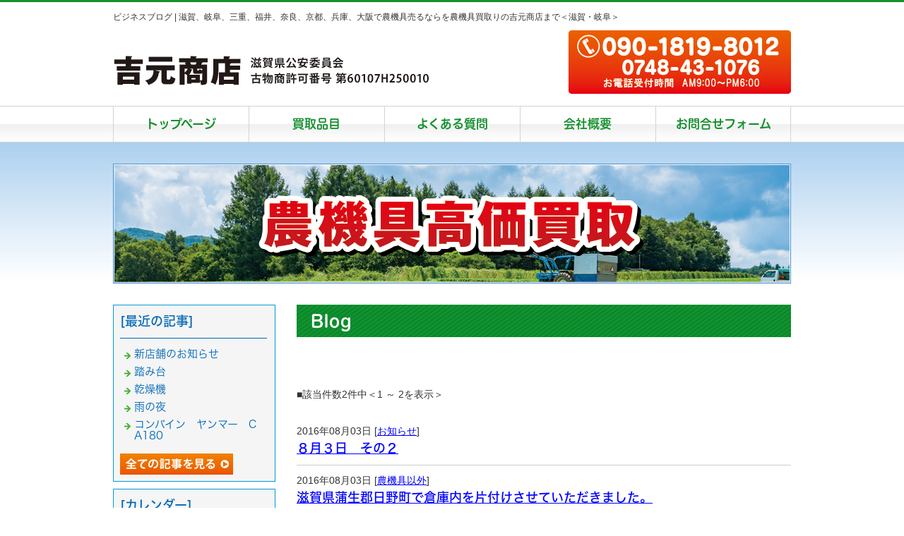

--- FILE ---
content_type: text/html; charset=shift_jis
request_url: https://www.yoshimotoshoten.com/businessblog/2016-08-03
body_size: 2829
content:
<!DOCTYPE html>
<html lang="ja">
<head>
<meta charset="Shift_JIS">
<title>2016年08月03日 - ビジネスブログ</title>
<meta name="robots" content="noydir">
<meta property="og:title" content="2016年08月03日 - ビジネスブログ">
<meta property="og:site_name" content="ビジネスブログ">
<meta property="og:type" content="blog">
<meta property="og:image" content="https://www.mr-cms.com/skinimg/fblogo.png">

<meta name="keywords" content="農機具,三重県,買い取り,買取り,岐阜県,トラクター,関西,滋賀県">
<link rel="canonical" href="https://www.yoshimotoshoten.com/businessblog/2016-08-03">
<link rel="alternate" media="only screen and (max-width: 640px)" href="https://www.yoshimotoshoten.com/smartphone/businessblog/2016-08-03">
<link rel="stylesheet" href="/datacss/style-700.css">
<script src="//typesquare.com/accessor/script/typesquare.js?C2fmSg9~Yh4%3D&fadein=0" charset="utf-8"></script>
<script src="https://ajax.googleapis.com/ajax/libs/jquery/1.9.0/jquery.min.js"></script>
<script src="/datajs/header-hight.js"></script>
<script src="/datajs/pagetop.js"></script>
<script src="/dropdown/dropdown.js" charset="shift_jis"></script>

<!-- Google tag (gtag.js) -->
<script async src="https://www.googletagmanager.com/gtag/js?id=G-G4SFSQHZ2B"></script>
<script>
  window.dataLayer = window.dataLayer || [];
  function gtag(){dataLayer.push(arguments);}
  gtag('js', new Date());
  gtag('config', 'UA-74680501-22');
  gtag('config', 'G-G4SFSQHZ2B');
</script>
<script>iPhone_seturl="/smartphone/businessblog/2016-08-03";iPhone_gocheck="on"; </script>
<script type="text/javascript" src="/datajs/iPhone.js" charset="shift_jis"></script>

</head>
<body>


<div id="WRAPPER">
<div id="backimgArea">

<div id="h1Area">
	<div id="h1top">
	<h1>ビジネスブログ | 滋賀、岐阜、三重、福井、奈良、京都、兵庫、大阪で農機具売るならを農機具買取りの吉元商店まで＜滋賀・岐阜＞</h1>
	</div>
</div>
<div class="headertop-Area">
	<div class="headertop">
		<div class="headertop-left">
		<a href="/"><img src="/skinimg/logo-left.jpg" title="吉元商店" alt="吉元商店" width="960" height="110"></a>
		</div>
	</div>
</div>
<div class="navi_bg"><ul id="nav5" class="nav">
<li class="navi_moji">
<a href="/" >トップページ</a></li>
<li class="navi_moji">
<a href="/buy.html" >買取品目</a></li>
<li class="navi_moji">
<a href="/qa.html" >よくある質問</a></li>
<li class="navi_moji">
<a href="/company.html" >会社概要</a></li>
<li class="navi_moji">
<a href="/email/mail/form.cgi" >お問合せフォーム</a></li>
</ul></div>


<div id="page_title_imges"><img src="/dataimge/1627470064.jpg" alt="農機具高価買取"></div>

<div id="mainArea">
<div id="mainbackArea">
<div id="one_maincolumn">
<div class="newsblogbox">

<div id="blog_column">
<div class="daititlebox mb20">
<h2>Blog</h2>
</div>
<div class="mt40px-r">
<ul class="pagerlist">
<li class="pager-pagelist">■該当件数2件中＜1 ～ 2を表示＞</li>

</ul>
</div><div class="blog-alllist">
<p>2016年08月03日 [<a href="https://www.yoshimotoshoten.com/businessblog/cat_1461312373/">お知らせ</a>]</p>
<p class="bloglistsub"><a href="https://www.yoshimotoshoten.com/businessblog/141_2016-08-03_20-15-00.html">８月３日　その２</a></p>
</div><div class="blog-alllist">
<p>2016年08月03日 [<a href="https://www.yoshimotoshoten.com/businessblog/cat_1461793630/">農機具以外</a>]</p>
<p class="bloglistsub"><a href="https://www.yoshimotoshoten.com/businessblog/140_2016-08-03_06-40-00.html">滋賀県蒲生郡日野町で倉庫内を片付けさせていただきました。</a></p>
</div><div class="mt40px-r">
<ul class="pagerlist">
<li class="pager-pagelist">■該当件数2件中＜1 ～ 2を表示＞</li>

</ul>
</div>


</div>

<div id="leftnabi">


<div class="navi-b">

<div class="blogNavi mb10">
<div class="navi-b-title">[最近の記事]</div>
<hr>
<ul class="lineheight-120">
<li><a href="/businessblog/464_2026-01-21_18-30-00.html">新店舗のお知らせ</a></li><li><a href="/businessblog/463_2021-12-01_13-50-00.html">踏み台</a></li><li><a href="/businessblog/462_2021-11-09_19-45-00.html">乾燥機</a></li><li><a href="/businessblog/461_2021-11-08_22-30-00.html">雨の夜</a></li><li><a href="/businessblog/460_2021-11-06_18-00-00.html">コンバイン　ヤンマー　CA180</a></li>
</ul>
<a href="/businessblog/list"><img src="/skinimg/kijilist-s.jpg" alt="記事一覧" width="160" height="30"></a>
</div>

<div class="blogNavi mb10">
<div class="navi-b-title">[カレンダー]</div>
<hr>
<div class="navi-b-cal">8月
<table border=0 cellspacing=0 cellpadding=0 summary="カレンダー" class="calendar">
<tr>
<td nowrap>日</td>
<td nowrap>月</td>
<td nowrap>火</td>
<td nowrap>水</td>
<td nowrap>木</td>
<td nowrap>金</td>
<td nowrap>土</td>
</tr>
<tr>
<td class="day_" nowrap></td>
<td class="day_on" nowrap><a href="https://www.yoshimotoshoten.com/businessblog/2016-08-01" class="on">1</a></td>
<td class="day_on" nowrap><a href="https://www.yoshimotoshoten.com/businessblog/2016-08-02" class="on">2</a></td>
<td class="day_on" nowrap><a href="https://www.yoshimotoshoten.com/businessblog/2016-08-03" class="on">3</a></td>
<td class="day_on" nowrap><a href="https://www.yoshimotoshoten.com/businessblog/2016-08-04" class="on">4</a></td>
<td class="day_on" nowrap><a href="https://www.yoshimotoshoten.com/businessblog/2016-08-05" class="on">5</a></td>
<td class="day_on" nowrap><a href="https://www.yoshimotoshoten.com/businessblog/2016-08-06" class="on">6</a></td>
</tr>
<tr>
<td class="day_on" nowrap><a href="https://www.yoshimotoshoten.com/businessblog/2016-08-07" class="on">7</a></td>
<td class="day_on" nowrap><a href="https://www.yoshimotoshoten.com/businessblog/2016-08-08" class="on">8</a></td>
<td class="day_on" nowrap><a href="https://www.yoshimotoshoten.com/businessblog/2016-08-09" class="on">9</a></td>
<td class="day_on" nowrap><a href="https://www.yoshimotoshoten.com/businessblog/2016-08-10" class="on">10</a></td>
<td class="day_on" nowrap><a href="https://www.yoshimotoshoten.com/businessblog/2016-08-11" class="on">11</a></td>
<td class="day_on" nowrap><a href="https://www.yoshimotoshoten.com/businessblog/2016-08-12" class="on">12</a></td>
<td class="day_on" nowrap><a href="https://www.yoshimotoshoten.com/businessblog/2016-08-13" class="on">13</a></td>
</tr>
<tr>
<td class="day_on" nowrap><a href="https://www.yoshimotoshoten.com/businessblog/2016-08-14" class="on">14</a></td>
<td class="day_on" nowrap><a href="https://www.yoshimotoshoten.com/businessblog/2016-08-15" class="on">15</a></td>
<td class="day" nowrap>16</td>
<td class="day_on" nowrap><a href="https://www.yoshimotoshoten.com/businessblog/2016-08-17" class="on">17</a></td>
<td class="day_on" nowrap><a href="https://www.yoshimotoshoten.com/businessblog/2016-08-18" class="on">18</a></td>
<td class="day" nowrap>19</td>
<td class="day" nowrap>20</td>
</tr>
<tr>
<td class="day_on" nowrap><a href="https://www.yoshimotoshoten.com/businessblog/2016-08-21" class="on">21</a></td>
<td class="day" nowrap>22</td>
<td class="day" nowrap>23</td>
<td class="day_on" nowrap><a href="https://www.yoshimotoshoten.com/businessblog/2016-08-24" class="on">24</a></td>
<td class="day_on" nowrap><a href="https://www.yoshimotoshoten.com/businessblog/2016-08-25" class="on">25</a></td>
<td class="day_on" nowrap><a href="https://www.yoshimotoshoten.com/businessblog/2016-08-26" class="on">26</a></td>
<td class="day_on" nowrap><a href="https://www.yoshimotoshoten.com/businessblog/2016-08-27" class="on">27</a></td>
</tr>
<tr>
<td class="day_on" nowrap><a href="https://www.yoshimotoshoten.com/businessblog/2016-08-28" class="on">28</a></td>
<td class="day_on" nowrap><a href="https://www.yoshimotoshoten.com/businessblog/2016-08-29" class="on">29</a></td>
<td class="day_on" nowrap><a href="https://www.yoshimotoshoten.com/businessblog/2016-08-30" class="on">30</a></td>
<td class="day_on" nowrap><a href="https://www.yoshimotoshoten.com/businessblog/2016-08-31" class="on">31</a></td>
<td class="day_" nowrap></td>
<td class="day_" nowrap></td>
<td class="day_" nowrap></td>
</tr>
</table>
<a href="https://www.yoshimotoshoten.com/businessblog/2016-07">&lt;前月</a>
<a href="https://www.yoshimotoshoten.com/businessblog/2026-01">今月</a>
<a href="https://www.yoshimotoshoten.com/businessblog/2016-09">翌月&gt;</a>
</div>
</div>

<div class="blogNavi mb20">
<div class="navi-b-title">[カテゴリーリスト]</div>
<hr>
<ul class="lineheight-120">
<li><a href="https://www.yoshimotoshoten.com/businessblog/cat_0/">トラクター</a></li><li><a href="https://www.yoshimotoshoten.com/businessblog/cat_1460777828/">コンバイン</a></li><li><a href="https://www.yoshimotoshoten.com/businessblog/cat_1460777864/">田植機</a></li><li><a href="https://www.yoshimotoshoten.com/businessblog/cat_1460862937/">耕運機</a></li><li><a href="https://www.yoshimotoshoten.com/businessblog/cat_1461536170/">運搬車</a></li><li><a href="https://www.yoshimotoshoten.com/businessblog/cat_1462948737/">米選機　籾摺り機</a></li><li><a href="https://www.yoshimotoshoten.com/businessblog/cat_1460622097/">バインダー</a></li><li><a href="https://www.yoshimotoshoten.com/businessblog/cat_1461915538/">チェーンソー</a></li><li><a href="https://www.yoshimotoshoten.com/businessblog/cat_1460875821/">草刈機</a></li><li><a href="https://www.yoshimotoshoten.com/businessblog/cat_1462404534/">発動機</a></li><li><a href="https://www.yoshimotoshoten.com/businessblog/cat_1461793630/">農機具以外</a></li><li><a href="https://www.yoshimotoshoten.com/businessblog/cat_1460689250/">農機具　その他</a></li><li><a href="https://www.yoshimotoshoten.com/businessblog/cat_1461312373/">お知らせ</a></li>
</ul>
</div>

</div>


</div>
</div>
</div>
</div>
</div>

<p id="page-top"><a href="#WRAPPER" tabindex="0">PageTop</a></p>



<div id="bottomArea">
<div id="footer">
<div id="breadcrumbs">
			<ul>
				<li>
				<a href="/"><span style="title">トップページ</span></a>
				</li>
				<li>
				<a href="https://www.yoshimotoshoten.com/businessblog/"><span style="title">ビジネスブログ</span></a>
				</li>
				<li>
				<span style="title">2016年08月03日</span>
				</li>
			</ul>
			</div>

<ul class="footer-yokolist">
<li><a href="/./">トップページ</a></li>
<li><a href="/./buy.html">買取品目</a></li>
<li><a href="/./qa.html">よくある質問</a></li>
<li><a href="/./company.html">会社概要</a></li>
<li><a href="/./YUNBO.html">重機　ユンボ等 new</a></li>
<li><a href="/./KONBAIN.html">コンバイン　new</a></li>
<li><a href="/./TAUEKI.html">田植機　new</a></li>
<li><a href="/./tractor.html">トラクター new</a></li>
<li><a href="/./sonotanoukigu.html">その他　農機具 new</a></li>
<li><a href="/./KOUUNKI.html">耕運機 new</a></li>
<li><a href="/./kaitorikanoueria.html">買取り可能エリア</a></li>
<li><a href="/./kaitorikanounoukigukatasikiitirannhyo.html">買取り可能農機具　型式</a></li>
<li><a href="/./kinzokunokaitori.html">金属の買取り</a></li>
</ul>
</div>
<div class="copyrightbox">
<p>Copyright(C) 吉元商店 All Right Reserved.</p>
</div>
</div>

<br class="clear">
</div>
</div>

</body>
</html>


--- FILE ---
content_type: text/css
request_url: https://www.yoshimotoshoten.com/datacss/style-700.css
body_size: 229
content:
@charset "Shift_JIS"; 
@import url("/datacss/main.css");
@import url("/datacss/businessblog.css");
@import url("/datacss/kensaku.css");
@import url("/datacss/column.css");
@import url("/datacss/loop.css");
@import url("/datacss/font.css");
@import url("/datacss/kiji700.css");
@import url("/datacss/nabi230.css");
@import url("/datacss/mainte-700.css");
@import url("/dropdown/dropdown.css");
@import url("/dropdown/footernavi.css");
@import url("/datacss/blog-700.css");
@import url("/datacss/pc-new-original.css");
@import url("/datacss/pc-personal.css");
@import url("/datacss/front.css");
@import url("/css/ie.css");
@import url("/css/ec-cube.css");
@import url("/datacss/arrange-content.css");
@import url("./cmsset.css");
@import url("/datacss/accessibility.css");


--- FILE ---
content_type: text/css
request_url: https://www.yoshimotoshoten.com/datacss/font.css
body_size: 941
content:
/***********************************************
font.css　2.1　2021-01-14　body:700px
***********************************************/

/*大タイトル***************************************/

.daititlebox{
	float: left;
	display:block;
	width: 670px;
	padding: 4px 10px 4px 20px;
	background-image: url(/skinimg/dai-titleback.png);
	background-position: top;
	background-repeat: repeat;
	font-family:'Hiragino Maru Gothic W6 JIS2004';
	color:#ffffff;
	font-size:2.4rem;
	line-height : 160%;
	clear:both;
	letter-spacing: 1px;
	}

@media all and (-ms-high-contrast:none){
.daititlebox{
	float: left;
	display:block;
	width: 670px;
	padding: 6px 10px 4px 20px; /* IEハック用 */
	background-image: url(/skinimg/dai-titleback.png);
	background-position: top;
	background-repeat: repeat;
	font-family:'Hiragino Maru Gothic W6 JIS2004';
	color:#ffffff;
	font-size:2.4rem;
	line-height : 160%;
	clear:both;
	letter-spacing: 1px;
	}
}

.daititlebox h2 {
	margin:0 auto;
	text-align:left;
	width: 670px;
	font-family:'Hiragino Maru Gothic W6 JIS2004';
	color:#ffffff;
	font-size:2.4rem;
	line-height : 160%;
	clear:both;
	}

/*中タイトル***************************************/

.chutitlebox{
	float: left;
	display:block;
	width: 640px;
	padding: 4px 10px 4px 50px;
	background: url(/skinimg/chu-titleback.png) ;
	background-position: top;
	background-repeat: no-repeat;
	border-bottom:1px solid #16902e;
	font-family:'Hiragino Maru Gothic W6 JIS2004';
	color:#16902e;
	font-size:2.2rem;
	line-height : 160%;
	clear:both;
	letter-spacing: 1px;
	}

@media all and (-ms-high-contrast:none){
.chutitlebox{
	float: left;
	display:block;
	width: 640px;
	padding: 6px 10px 4px 50px; /* IEハック用 */
	background: url(/skinimg/chu-titleback.png) ;
	background-position: top;
	background-repeat: no-repeat;
	border-bottom:1px solid #16902e;
	font-family:'Hiragino Maru Gothic W6 JIS2004';
	color:#16902e;
	font-size:2.2rem;
	line-height : 160%;
	clear:both;
	letter-spacing: 1px;
	}
}

.chutitlebox h3 {
	margin:0 auto;
	text-align:left;
	width: 640px;
	font-family:'Hiragino Maru Gothic W6 JIS2004';
	color:#16902e;
	font-size:2.2rem;
	line-height : 160%;
	clear:both;
	}

/*******************

角ゴW5　'Hiragino Kaku Gothic W5 JIS2004'
角ゴW6　'Hiragino Kaku Gothic W6 JIS2004'
角ゴW7　'Hiragino Kaku Gothic W7 JIS2004'
明朝W5　'Hiragino Mincho W5 JIS2004'
明朝W6　'Hiragino Mincho W6 JIS2004'
明朝W7　'Hiragino Mincho W7 JIS2004'
丸ゴW5　'Hiragino Maru Gothic W5 JIS2004'
丸ゴW6　'Hiragino Maru Gothic W6 JIS2004'
丸ゴW8　'Hiragino Maru Gothic W8 JIS2004'
黎ミン M　'Reimin Y20 Medium'
黎ミン B　'Reimin Y20 Bold'
黎ミン H　'Reimin Y20 Heavy'
タイポス410　'Kan410Typos'
タイポス412　'Kan412Typos'
タイポス415　'Kan415Typos'
シャドウ　'Shin Go Shadow'
エンボス　'Shin Go Emboss'
ライン　'Shin Go Line'
太ライン　'Shin Go Futoline'
勘亭流　'Kanteiryu'
教科書体　'Kyoukasho ICA Medium'
楷書　'Kaisho MCBK1'
新聞明朝　'TBNPMincho L'
サンセリフ　'GSanSerif-B'

*******************/

/*旧書体***************************************/

/*Gothic*/
@font-face {
	font-family: 'Gothic';
	src: url('/font/Gothic.woff') format('woff');
	font-weight: 700;
	font-style: normal;
	}

/*Mincho*/
@font-face {
	font-family: 'Mincho';
	src: url('/font/Mincho.woff') format('woff');
	font-weight: 700;
	font-style: normal;
	}

/*Marumoji*/
@font-face {
	font-family: 'Marumoji';
	src: url('/font/Marumoji.woff') format('woff');
	font-weight: 700;
	font-style: normal;
	}


--- FILE ---
content_type: text/css
request_url: https://www.yoshimotoshoten.com/datacss/nabi230.css
body_size: 1206
content:
/***********************************************
nabi230.css
body:960px　leftnabi:230px　contents:700px

■ナビボーダー：#16902e
■ナビ文字：#16902e
■ナビ背景：/systemcommon/sankaku.png
new-gray.gif
new-orange.gif
new-pink.gif
new-green.gif

***********************************************/

/*leftナビ***************************************/

#leftnabi{
	float:left;
	text-align:left;
	width:230px;
	}

#leftnabi .navi{
	float:left;
	text-align:left;
	width:230px;
	color:#16902e;
	border-top:1px solid #16902e;
	border-left:1px solid #16902e;
	border-right:1px solid #16902e;
	margin-bottom:0px;
	display:inline;
	}

#leftnabi .navi ul {
	list-style-type:none;
	}

#leftnabi .navi li {
	clear:both;
	}

#leftnabi .navi .level1{
	float:left;
	}

#leftnabi .navi .level1 a {
	display:block;
	border-bottom:1px solid #16902e;
	width:205px;
	padding:12px 0px 12px 25px;
	background:url(/systemcommon/sankaku.png) no-repeat;
	text-decoration:none;
	font-size : 1.7rem;
	line-height:150%;
	font-family:'Hiragino Maru Gothic W6 JIS2004';
	color:#16902e;
	}

@media all and (-ms-high-contrast:none){
#leftnabi .navi .level1 a {
	display:block;
	border-bottom:1px solid #16902e;
	width:205px;
	padding:14px 0px 10px 25px; /* IEハック用 */
	background:url(/systemcommon/sankaku.png) no-repeat;
	text-decoration:none;
	font-size : 1.7rem;
	line-height:150%;
	font-family:'Hiragino Maru Gothic W6 JIS2004';
	color:#16902e;
	}
}

#leftnabi .navi .level1 a.onlink {
	width:205px;
	background-color:transparent;
	padding:12px 0px 12px 25px;
	}

@media all and (-ms-high-contrast:none){
#leftnabi .navi .level1 a.onlink {
	width:205px;
	background-color:transparent;
	padding:14px 0px 10px 25px; /* IEハック用 */
	}
}

#leftnabi .navi .level1 a:visited {
	width:205px;
	text-decoration:none;
	padding:12px 0px 12px 25px;
	font-size : 1.7rem;
	line-height:150%;
	font-family:'Hiragino Maru Gothic W6 JIS2004';
	color:#16902e;
	}

@media all and (-ms-high-contrast:none){
#leftnabi .navi .level1 a:visited {
	width:205px;
	text-decoration:none;
	padding:14px 0px 10px 25px; /* IEハック用 */
	font-size : 1.7rem;
	line-height:150%;
	font-family:'Hiragino Maru Gothic W6 JIS2004';
	color:#16902e;
	}
}

#leftnabi .navi .level1 a:hover {
	background-color:#f6f6f6;
	}

#leftnabi .navi .naviimges img{
	margin:0 auto;
	text-align:center;
	clear:both;
	}

#leftnabi .navi .naviimges {
	float:left;
	text-align:left;
	clear:both;
	background:none;
	border-bottom:1px solid #16902e;
	margin:0px;
	padding:0px;
	width:230px;
	}

#leftnabi .navi .naviimges a:hover img{
	opacity:0.5;
	filter:alpha(opacity=50);
	}

#leftnabi .navi .block{
	float:left;
	text-align:left;
	clear:both;
	width:230px;
	padding:0px;
	margin:0px;
	border-bottom:1px solid #16902e;
	display:inline;
	}

#leftnabi .navi .blocktxt{
	float:left;
	text-align:left;
	clear:both;
	width:210px;
	padding:10px;
	margin:0px;
	border-bottom:1px solid #16902e;
	display:inline;
	}

#leftnabi .navi span.ptag {
	float:left;
	text-align:left;
	width:210px;
	padding-top:10px;
	margin-left:10px;
	margin-right:10px;
	padding-bottom:10px;
	display:inline;
	}

#leftnabi .navi .block img{
	margin:0 auto;
	text-align:center;
	clear:both;
	}

/*rightナビ***************************************/

#rightnabi{
	float:right;
	text-align:right;
	width:230px;
	margin:0px;
	padding-bottom:20px;
	}

#rightnabi .navi{
	float:left;
	text-align:left;
	border-top:0px solid #16902e;
	border-left:0px solid #16902e;
	border-right:0px solid #16902e;
	width:230px;
	color:#16902e;
	margin-bottom:10px;
	background-color:#ffffff;
	display:inline;
	}

#rightnabi .navi ul {
	list-style-type:none;
	}

#rightnabi .navi li {
	clear:both;
	}

#rightnabi .navi .level1{
	float:left;
	}

#rightnabi .navi .level1 a {
	display:block;
	border-bottom:1px solid #16902e;
	width:205px;
	padding:12px 0px 12px 25px;
	background:url(/systemcommon/sankaku.png) no-repeat;
	text-decoration:none;
	font-size : 1.7rem;
	line-height:150%;
	font-family:'Hiragino Maru Gothic W6 JIS2004';
	color:#16902e;
	}

@media all and (-ms-high-contrast:none){
#rightnabi .navi .level1 a {
	display:block;
	border-bottom:1px solid #16902e;
	width:205px;
	padding:14px 0px 10px 25px; /* IEハック用 */
	background:url(/systemcommon/sankaku.png) no-repeat;
	text-decoration:none;
	font-size : 1.7rem;
	line-height:150%;
	font-family:'Hiragino Maru Gothic W6 JIS2004';
	color:#16902e;
	}
}

#rightnabi .navi .level1 a.onlink {
	width:205px;
	background-color:#efefef;
	padding:12px 0px 12px 25px;
	}

@media all and (-ms-high-contrast:none){
#rightnabi .navi .level1 a.onlink {
	width:205px;
	background-color:#efefef;
	padding:14px 0px 10px 25px; /* IEハック用 */
	}
}

#rightnabi .navi .level1 a:visited {
	width:205px;
	text-decoration:none;
	padding:12px 0px 12px 25px;
	font-size : 1.7rem;
	line-height:150%;
	font-family:'Hiragino Maru Gothic W6 JIS2004';
	color:#16902e;
	}

@media all and (-ms-high-contrast:none){
#rightnabi .navi .level1 a:visited {
	width:205px;
	text-decoration:none;
	padding:14px 0px 10px 25px; /* IEハック用 */
	font-size : 1.7rem;
	line-height:150%;
	font-family:'Hiragino Maru Gothic W6 JIS2004';
	color:#16902e;
	}
}

#rightnabi .navi .level1 a:hover {
	background-color:#f6f6f6;
	}

#rightnabi .navi .naviimges img{
	margin:0 auto;
	text-align:center;
	clear:both;
	}

#rightnabi .navi .naviimges {
	float:left;
	text-align:left;
	clear:both;
	background:none;
	border-bottom:1px solid #16902e;
	margin:0px;
	padding:0px;
	width:230px;
	}
	
#rightnabi .navi .naviimges a:hover img{
	opacity:0.5;
	filter:alpha(opacity=50);
	}

#rightnabi .navi .block{
	float:left;
	text-align:left;
	clear:both;
	width:230px;
	padding:0px;
	margin:0px;
	border-bottom:1px solid #16902e;
	display:inline;
	}

#rightnabi .navi .blocktxt{
	float:left;
	text-align:left;
	clear:both;
	width:210px;
	padding:10px;
	margin:0px;
	border-bottom:1px solid #16902e;
	display:inline;
	}

#rightnabi .navi span.ptag {
	float:left;
	text-align:left;
	width:210px;
	padding-top:10px;
	margin-left:10px;
	margin-right:10px;
	padding-bottom:10px;
	display:inline;
	}

#rightnabi .navi .block img{
	margin:0 auto;
	text-align:center;
	clear:both;
	}

/*------------------------------------------
What's New（サイドナビ側）
------------------------------------------*/

.sidenews{
	float:left;
	text-align:left;
	width:230px;
	color:#333333;
	border:1px solid #16902e;
	margin-bottom:10px;
	overflow-x:hidden;
	}

.sidenews img{
	margin:0 auto;
	text-align:center;
	clear:both;
	}

.sidenews .news_cnt{
	float:left;
	text-align:left;
	clear:both;
	width:210px;
	padding:5px 10px 0px 10px;
	}

.sidenews .news_l img{
	margin:0 auto;
	text-align:center;
	clear:both;
	padding:5px 10px 0px 10px;
	}

.sidenews .news_r{
	float:left;
	text-align:left;
	clear:both;
	width:210px;
	padding:5px 10px 0px 10px;
	}

.sidenews hr{
	float:left;
	text-align:left;
	border-top:1px solid #cccccc;
	border-left:0px solid #cccccc;
	border-bottom:0px solid #cccccc;
	border-right:0px solid #cccccc;
	width:195px;
	display:inline;
	margin:5px 0;
	}

.sidenews .rss{
	float:left;
	text-align:left;
	clear:both;
	}

.rss img{
	float:left;
	text-align:left;
	clear:both;
	}

/*------------------------------------------
携帯QRコード
------------------------------------------*/

.sideqr {
	margin:0 auto;
	text-align:center;
	clear:both;
	width:230px;
	border:1px solid #16902e;
	margin-bottom:10px;
	}

.sideqr img{
	margin:0 auto;
	text-align:center;
	}

/*------------------------------------------
Access up area
------------------------------------------*/

#accessnavi {
	float: left;
	text-align: left;
	width: 230px;
	color: #888888;
	border-left: 1px solid #16902e;
	border-right: 1px solid #16902e;
	display:inline;
	margin-bottom: 20px;
	}

#accessnavi .accessupnavi a {
	display:block;
	border-bottom:1px solid #16902e;
	width:205px;
	padding:12px 0px 12px 25px;
	background:url(/systemcommon/sankaku.png) no-repeat;
	text-decoration:none;
	font-size : 1.4rem;
	color:#16902e;
	}

@media all and (-ms-high-contrast:none){
#accessnavi .accessupnavi a {
	display:block;
	border-bottom:1px solid #16902e;
	width:205px;
	padding:14px 0px 10px 25px; /* IEハック用 */
	background:url(/systemcommon/sankaku.png) no-repeat;
	text-decoration:none;
	font-size : 1.4rem;
	color:#16902e;
	}
}

#accessnavi .accessupnavi a:hover {
	background-color:#f6f6f6;
	}



--- FILE ---
content_type: text/css
request_url: https://www.yoshimotoshoten.com/datacss/pc-new-original.css
body_size: 2260
content:
/***********************************************
FileName: pc-new-original.css　700-230　2021-01-18
***********************************************/

/*------------------------------------------
2021-07-29 今中
------------------------------------------*/

.newsmainAria {
	border: 1px solid #16902e;
	}

.blogsub {
	border-top: 0px solid #0068B6;
	width: 640px;
	padding: 4px 10px 4px 50px;
	background: url(/skinimg/chu-titleback.png) ;
	background-position: top;
	background-repeat: no-repeat;
	border-bottom:1px solid #16902e;
	font-family:'Hiragino Maru Gothic W6 JIS2004';
	color:#16902e;
	font-size:2.2rem;
	line-height : 160%;
	clear:both;
	letter-spacing: 1px;
	}

@media all and (-ms-high-contrast:none){
.blogsub {
	border-top: 0px solid #0068B6;
	width: 640px;
	padding: 6px 10px 4px 50px; /* IEハック用 */
	background: url(/skinimg/chu-titleback.png) ;
	background-position: top;
	background-repeat: no-repeat;
	border-bottom:1px solid #16902e;
	font-family:'Hiragino Maru Gothic W6 JIS2004';
	color:#16902e;
	font-size:2.2rem;
	line-height : 160%;
	clear:both;
	letter-spacing: 1px;
	}
}

.blogsub h2 {
	margin:0 auto;
	text-align:left;
	width: 640px;
	font-family:'Hiragino Maru Gothic W6 JIS2004';
	color:#16902e;
	font-size:2.2rem;
	line-height : 160%;
	clear:both;
	}

/*------------------------------------------
My original
------------------------------------------*/

#h1Area {
	border-top: 3px solid #17902D;
	}

.mainimge {
	float: left;
	text-align: left;
	clear: both;
	width: 100%;
	background: url(/skinimg/mainbg.jpg) bottom repeat-x;
	padding-top: 30px;
	}

.mainimge img {
	margin: 0 auto;
	text-align: center;
	}

#breadcrumbs{
	border-bottom: 1px dashed #ffffff;
	}

#breadcrumbs ul li {
	color: #ffffff;
	}

#breadcrumbs ul li:before {
	color: #ffffff;
	}

#breadcrumbs a{
	color: #ffffff;
	}

#footer a,#footer a:link,#footer a:visited {
	color: #ffffff;
	}

#footer p {
	color: #ffffff;
	}

ul.footer-yokolist li a{
	border-left: 1px solid #ffffff;
	}

ul.footer-yokolist li:last-child a{
	border-right: 1px solid #ffffff;
	}

.copyrightbox p {
	color: #ffffff;
	}

#page_title_imges {
	margin-bottom: 0px;
	background: url(/skinimg/mainbg2.jpg) bottom repeat-x;
	padding-top: 30px;
	}

/*------------------------------------------
新着・ブログのトップページ調整用
【重要】同じ値のwidthは、全て変更する事
------------------------------------------*/

.newsmain{
	width:668px !important;
	margin-left:0px;
	}

.newsmain hr{
	width:668px !important;
	}

.news-title{
	width:641px;
	}

.newstopzone{
	width:668px;
	}

.news-daytitle{
	width:540px;
	}

.newstopzone-R{
	width:540px;
	}

/*------------------------------------------
見出し文
------------------------------------------*/

.midashi {
	margin-bottom: 0px;
	font-family: 'Hiragino Kaku Gothic W5 JIS2004';
	color:#16902e;
	font-size:2rem;
	}

/*------------------------------------------
h4タグ
------------------------------------------*/

h4 {
	margin-bottom: 0px;
	font-family: 'Hiragino Kaku Gothic W5 JIS2004';
	color:#16902e;
	font-size:2rem;
	margin: 0px;
	}

/*------------------------------------------
記事（設定変更）
------------------------------------------*/

h5 {
	margin-bottom: 10px;
	font-family: 'Hiragino Kaku Gothic W5 JIS2004';
	color:#0068B6;
	font-size:2rem;
	margin: 0px;
	}

.qasize-q{
	font-family: 'Hiragino Kaku Gothic W5 JIS2004';
	color:#333333;
	font-size:1.4rem;
	}

.qalistsize-q{
	font-family: 'Hiragino Kaku Gothic W5 JIS2004';
	color:#0068B6;
	font-size:1.4rem;
	}

.checkboxfont td{
	border: 0px !important;
	font-family:'Hiragino Kaku Gothic W6 JIS2004';
	color:#0068B6;
	font-size:2.4rem;
	}

.midashi40{
	font-family:'Hiragino Kaku Gothic W5 JIS2004';
	color:#0068B6;
	font-size:2rem;
	}

.box41{
	float: left;
	text-align: left;
	width:100%;
	font-family: 'Hiragino Kaku Gothic W5 JIS2004';
	color:#0068B6;
	font-size: 2rem;
	line-height: 160%;
	}

.meriticon{
	float: left;
	text-align: center;
	width: 160px;
	padding: 24px 10px 24px 10px;
	background: url(/skinimg/merit-imges.png) no-repeat;
	font-family: 'Hiragino Mincho W5 JIS2004';
	color: #ffffff;
	font-size: 2rem;
	line-height: 160%;
	font-weight: normal;
	}

.box42-U{
	float: left;
	text-align: left;
	width: 500px;
	font-family: 'Hiragino Kaku Gothic W6 JIS2004';
	color:#0068B6;
	font-size: 2.4rem;
	line-height: 160%;
	font-weight: normal;
	}

p.title43 {
	margin: 0 auto;
	text-align: center;
	font-family:'Hiragino Kaku Gothic W5 JIS2004';
	color:#ffffff;
	font-size:2rem;
	line-height: 180%;
	}

.box44-top{
	background-color:#555555;
	font-family:'Hiragino Kaku Gothic W5 JIS2004';
	color:#ffffff;
	font-size:2rem;
	line-height: 160%;
	}

.pagelinkfont td{
	font-family:'Hiragino Kaku Gothic W5 JIS2004';
	color:#0068B6;
	font-size:1.6rem;
	}

.midashi45{
	font-family:'Hiragino Kaku Gothic W6 JIS2004';
	color:#0068B6;
	font-size:2.4rem;
	}

/*------------------------------------------
フォトループ背景100％
------------------------------------------*/

.backloop{
	float:left;
	width:100%;
	background-repeat:no-repeat;
	padding-top: calc(1000 / 2000 * 100%); /* calc(画像高さ ÷ 画像横幅 × 100%) */
	background-size: cover;
	}

/*------------------------------------------
NwesBlog Area
------------------------------------------*/

/*新着情報を入れる線付きの箱*/

.new-side-Area{
	float: left;
	text-align: left;
	clear: both;
	border: 1px solid #16902e;
	width: 230px;
	}

.new-side-box{
	float: left;
	text-align: left;
	width: 220px;
	padding: 10px 0px 0px 10px;
	}

/*新着情報のスクロールバー有無どちらでも正常に表示させるための定義*/

.newslist{
	float: left;
	text-align: left;
	width: 95%;
	}

/*新着情報の内容が入る箱（繰り返し）*/

.newszone{
	float: left;
	text-align: left;
	width: 100%;
	}

.newszone img{
	margin: 0 auto;
	text-align: center;
	padding-bottom: 5px;
	max-width:230px;
	}

.newszone hr{
	float:left;
	text-align:left;
	border:1px solid #cccccc;
	border-left:0px solid #cccccc;
	border-right:0px solid #cccccc;
	border-bottom:0px solid #cccccc;
	width:100%;
	display:inline;
	margin:10px 0;
	}

ul.siderss{
	float:left;
	text-align:left;
	width:100%;
	margin-top: 10px;
	}

ul.siderss li{
	list-style-type:none;
	float:left;
	text-align:left;
	margin-right: 10px;
	}

/*メインニュースボックス*/

.newsbox img {
	float: right;
	text-align: right;
	padding: 10px 10px 10px 10px;
	}

#one_newsArea{
	width:340px;
	float:left;
	}

.newsmainAria hr{
	border-top:1px solid #cccccc;
	border-bottom:0px solid #cccccc;
	border-left:0px solid #cccccc;
	border-right:0px solid #cccccc;
	width:642px;
	}

.newsmainAria .newsmain img {
	max-width: 200px;
	float: right;
	padding: 0px 10px 10px 10px;
	}

/*メインブログボックス2個*/

#one_blogArea{
	float:left;
	width:340px;
	margin-left:20px;
	}

#one_blogArea .centerclear{
	width:auto;
	float:left;
	}

#one_blogArea .newszone img{
	max-width:286px;
	}

.newszone img{
	max-width:190px;
	}

#one_blogArea .sidenews {
	float: left;
	border: 1px solid #16902e;
	padding: 10px 10px 10px 10px;
	width: 318px;
	}

.sidenews b{
	color:#888;
	}

#one_blogArea .sidenews hr{
	float:left;
	text-align:left;
	border:1px solid #cccccc;
	border-left:0px solid #46B035;
	border-right:0px solid #46B035;
	border-bottom:0px solid #46B035;
	width:100%;
	display:inline;
	margin:5px 0;
	}

#one_blogArea .sidenews .nb-wbox img{
	padding: 0 0 10px 0;
	}

#one_newsArea .newsbox{
	float: left;
	text-align: left;
	width: 95%;
	}

#one_newsArea .newsbox img {
	margin: 0 auto;
	text-align: center;
	padding-bottom: 5px;
	max-width: 286px;
	float:none;
	padding:0px 0px 5px 0px;
	}

#one_newsArea .sidenews {
	float: left;
	border: 1px solid #16902e;
	padding: 10px 10px 10px 10px;
	width: 318px;
	}

#one_newsArea .sidenews hr{
	float:left;
	text-align:left;
	border:1px solid #cccccc;
	border-left:0px solid #46B035;
	border-right:0px solid #46B035;
	border-bottom:0px solid #46B035;
	width:100%;
	display:inline;
	margin:5px 0;
	}

p.newstitle{
	font-size: 1.4rem;
	color:#333333;
	font-weight:normal;
	}

.sidenews .rss{
	margin-top:10px;
	}

.sidenews b{
	color:#888888;
	}

#one_newsArea .sidenews .nb-wbox img{
	padding: 0 0 10px 0;
	}

/*メインブログボックス1個*/

.newsmainAria .newslist{
	width:100%;
	}

.newsmainAria .newszone img{
	float: right;
	text-align: right;
	padding: 0 0 10px 0;
	}

.newsmainAria br{
	clear:left;
	}

/*コンテンツ側で一列の場合*/

.one-main-Area{
	float: left;
	text-align: left;
	clear: both;
	}

/*コンテンツ側で二列の場合*/

.two-main-Area{
	float: left;
	text-align: left;
	clear: both;
	}

/*サイドブログ*/

.new-side-box b{
	color:#888;
	}

.new-side-box .nb-sbox img{
	padding: 10px 0;
	max-width: 190px;
	}

/*------------------------------------------
テンプレートArea
------------------------------------------*/

.headertop-Area{
	float: left;
	text-align: center;
	width: 100%;
	clear: both;
	background: url(/skinimg/headerback.png) top center no-repeat;
	background-color: #ffffff;
	}

.headertop{
	margin: 0 auto;
	text-align: left;
	clear: both;
	width: 960px;
	}

.headertop-left {
	float: left;
	text-align: left;
	width: 960px;
	}

.headertop-right {
	float: left;
	text-align: left;
	width: 50px;
	padding-top: 20px;
	}

.headertop-right a:hover img{
	opacity:0.5;
	filter:alpha(opacity=50);
	}

.headertop-Area img{
	margin: 0 auto;
	text-align: center;
	}

.headerbottom-Area{
	margin: 0 auto;
	text-align: center;
	width:960px;
	clear: both;
	}

.headerbottom-Area img{
	margin: 0 auto;
	text-align: center;
	}

.sidetop-Area{
	float: left;
	text-align: left;
	width:230px;
	clear: both;
	}

.sidetop-Area img{
	margin: 0 auto;
	text-align: center;
	}

.sidebottom-Area{
	float: left;
	text-align: left;
	width:230px;
	clear: both;
	}

.sidebottom-Area img{
	margin: 0 auto;
	text-align: center;
	}

.maintop-Area{
	float: left;
	text-align: left;
	width:100%;
	background-color:#ffffff;
	padding:30px 0;
	}

.maintop-Area img{
	margin: 0 auto;
	text-align: center;
	width:960px;
	clear: both;
	}

.mainbottom-Area{
	float: left;
	text-align: left;
	width:700px;
	clear: both;
	}

.mainbottom-Area img{
	margin: 0 auto;
	text-align: center;
	}

.bottomtop-Area{
	margin: 0 auto;
	text-align: center;
	width:960px;
	clear: both;
	}

.bottomtop-Area img{
	margin: 0 auto;
	text-align: center;
	}

.bottombottom-Area{
	margin: 0 auto;
	text-align: center;
	width:960px;
	clear: both;
	}

.bottombottom-Area img{
	margin: 0 auto;
	text-align: center;
	}


--- FILE ---
content_type: application/javascript
request_url: https://www.yoshimotoshoten.com/datajs/pagetop.js
body_size: 1792
content:

// 水野さん記入

	var scriptel = document.createElement('script');
	scriptel.src = "/datajs/ajaxzip3.js"; 
	document.head.appendChild(scriptel);
function zip() {
	AjaxZip3.zip2addr('郵便番号','','都道府県','ご住所');
	}


// ページの先頭に戻る

$(function() {
	var showFlag = false;
	var topBtn = $('#page-top');
	topBtn.css('bottom', '-100px');
	var showFlag = false;
	$(window).scroll(function () {
		if ($(this).scrollTop() > 100) {
			if (showFlag == false) {
				showFlag = true;
				topBtn.stop().animate({'bottom' : '20px'}, 200); 
			}
		} else {
			if (showFlag) {
				showFlag = false;
				topBtn.stop().animate({'bottom' : '-100px'}, 200); 
			}
		}
	});
    topBtn.click(function () {
		$('body,html').animate({
			scrollTop: 0
		}, 500);
		return false;
    });
});


// 位置のエフェクト

$(function(){
	var effect_pos = 300; // 画面下からどの位置でフェードさせるか(px)
	var effect_move = 50; // どのぐらい要素を動かすか(px)
	 var effect_time = 800; // エフェクトの時間(ms) 1秒なら1000

	// フェードする前のcssを定義
	$('.scroll-fade').css({
	opacity: 0,
	transform: 'translateY('+ effect_move +'px)',
	transition: effect_time + 'ms'
	});

	// スクロールまたはロードするたびに実行
	$(window).on('scroll load', function(){
	var scroll_top = $(this).scrollTop();
	var scroll_btm = scroll_top + $(this).height();
	effect_pos = scroll_btm - effect_pos;

	// effect_posがthis_posを超えたとき、エフェクトが発動
	$('.scroll-fade').each( function() {
	var this_pos = $(this).offset().top;
	if ( effect_pos > this_pos ) {
	$(this).css({
	opacity: 1,
	transform: 'translateY(0)'
	});
	}
	});
	});
});

$(function(){

	var effect_btm = 300; // 画面下からどの位置でフェードさせるか(px)
	var effect_move = 50; // どのぐらい要素を動かすか(px)
	var effect_time = 800; // エフェクトの時間(ms) 1秒なら1000

	//親要素と子要素のcssを定義
	$('.scroll-fade-row').css({
	opacity: 0
	});
	$('.scroll-fade-row').children().each(function(){
	$(this).css({
	opacity: 0,
	transform: 'translateY('+ effect_move +'px)',
	transition: effect_time + 'ms'
	});
	});

	// スクロールまたはロードするたびに実行
	$(window).on('scroll load', function(){
	var scroll_top = $(this).scrollTop();
	var scroll_btm = scroll_top + $(this).height();
	var effect_pos = scroll_btm - effect_btm;

	//エフェクトが発動したとき、子要素をずらしてフェードさせる
	$('.scroll-fade-row').each( function() {
	var this_pos = $(this).offset().top;
	if ( effect_pos > this_pos ) {
	$(this).css({
	opacity: 1,
	transform: 'translateY(0)'
	});
	$(this).children().each(function(i){
	$(this).delay(100 + i*200).queue(function(){
	$(this).css({
	opacity: 1,
	transform: 'translateY(0)'
	}).dequeue();
	});
	});
	}
	});
	});

	});

	//続きを読むボタンの開閉

function docOpen(argNo){
var wArea = document.getElementById("area"+argNo); // 全体の枠
var wCheck= document.getElementById("ck"+argNo); // チェックボックス
var wDoc= document.getElementById("doc"+argNo);// 文書のエリア
if(wCheck.checked){
// 全体枠高さを文書エリアの高さ＋ボタン高さにする
wArea.style.height = parseInt(wDoc.clientHeight + 40)+"px";
}else{
wArea.style.height = "";
}
}

	//スピナー（増減）ボタン

$(function(){
    
    var arySpinnerCtrl = [];
    var spin_speed = 20; //変動スピード
    
    //長押し押下時
    $('.btnspinner').on('touchstart mousedown click', function(e){
        if(arySpinnerCtrl['interval']) return false;
        var target = $(this).data('target');
        arySpinnerCtrl['target'] = target;
        arySpinnerCtrl['timestamp'] = e.timeStamp;
        arySpinnerCtrl['cal'] = Number($(this).data('cal'));
        //クリックは単一の処理に留める
        if(e.type == 'click'){
            spinnerCal();
            arySpinnerCtrl = [];
            return false;
        }
        //長押し時の処理
        setTimeout(function(){
            //インターバル未実行中 + 長押しのイベントタイプスタンプ一致時に計算処理
            if(!arySpinnerCtrl['interval'] && arySpinnerCtrl['timestamp'] == e.timeStamp){
                arySpinnerCtrl['interval'] = setInterval(spinnerCal, spin_speed);
            }
        }, 500);
    });
    
    //長押し解除時 画面スクロールも解除に含む
    $(document).on('touchend mouseup scroll', function(e){
        if(arySpinnerCtrl['interval']){
            clearInterval(arySpinnerCtrl['interval']);
            arySpinnerCtrl = [];
        }
    });
    
    //変動計算関数
    function spinnerCal(){
        var target = $(arySpinnerCtrl['target']);
        var num = Number(target.val());
        num = num + arySpinnerCtrl['cal'];
        if(num > Number(target.data('max'))){
            target.val(Number(target.data('max')));
        }else if(Number(target.data('min')) > num){
            target.val(Number(target.data('min')));
        }else{
            target.val(num);
        }
    }
    
});

//モーダルウインドウ

	$(function () {
	$('#openModal').click(function(){
	$('#modalArea').fadeIn();
	});
	$('#closeModal , #modalBg').click(function(){
	$('#modalArea').fadeOut();
	});
	});

